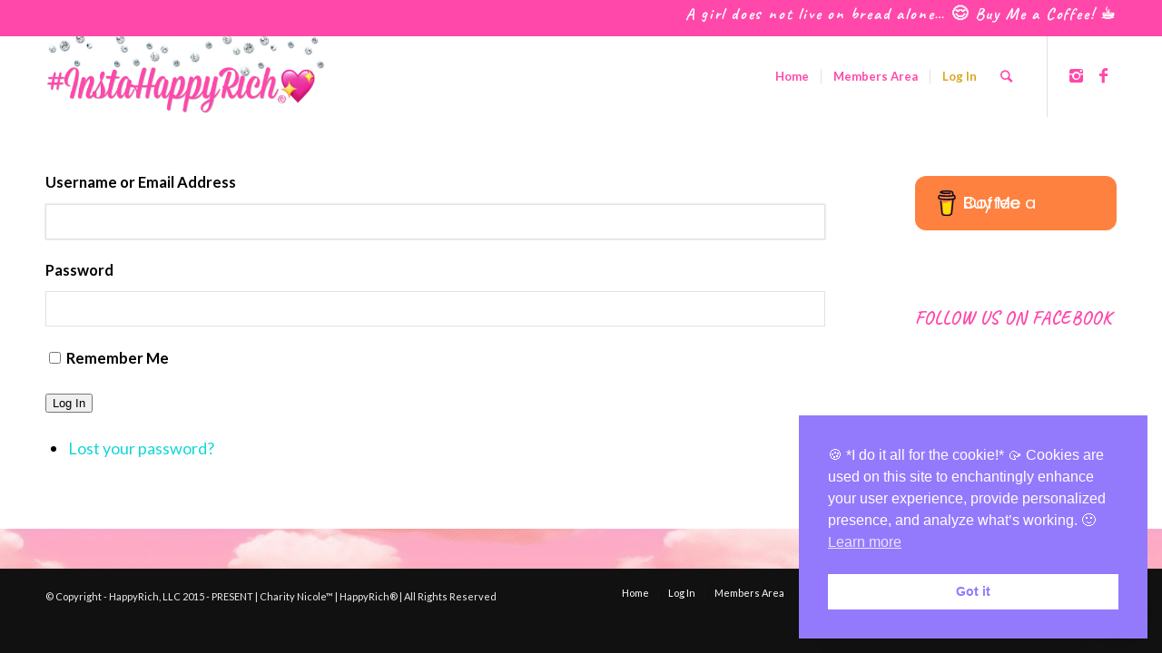

--- FILE ---
content_type: text/plain
request_url: https://www.google-analytics.com/j/collect?v=1&_v=j102&a=1241913920&t=pageview&_s=1&dl=https%3A%2F%2Fcharitynicole.me%2Flogin&ul=en-us%40posix&dt=Log%20In%20-%20Charity%20Nicole%20%7C%20The%20%23InstaHappyRich%20Life&sr=1280x720&vp=1280x720&_u=IEBAAEABAAAAACAAI~&jid=400590088&gjid=385981334&cid=837721538.1770102471&tid=UA-51907020-2&_gid=1538865782.1770102471&_r=1&_slc=1&z=715479857
body_size: -451
content:
2,cG-HVGGTFCRHX